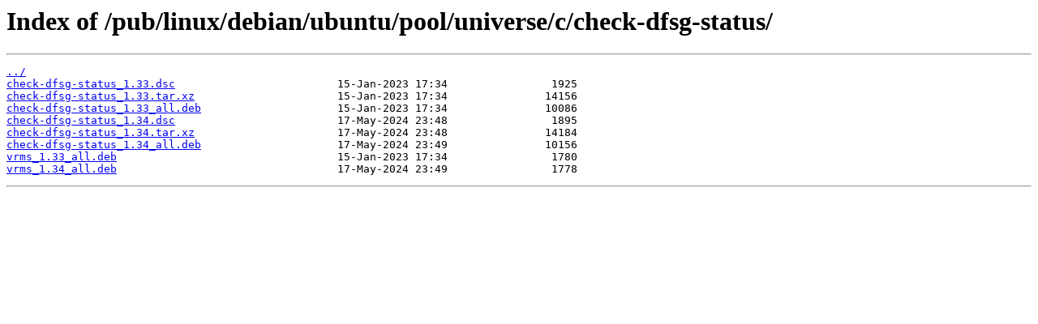

--- FILE ---
content_type: text/html
request_url: http://ftp4.gwdg.de/pub/linux/debian/ubuntu/pool/universe/c/check-dfsg-status/
body_size: 1307
content:
<html>
<head><title>Index of /pub/linux/debian/ubuntu/pool/universe/c/check-dfsg-status/</title></head>
<body>
<h1>Index of /pub/linux/debian/ubuntu/pool/universe/c/check-dfsg-status/</h1><hr><pre><a href="../">../</a>
<a href="check-dfsg-status_1.33.dsc">check-dfsg-status_1.33.dsc</a>                         15-Jan-2023 17:34                1925
<a href="check-dfsg-status_1.33.tar.xz">check-dfsg-status_1.33.tar.xz</a>                      15-Jan-2023 17:34               14156
<a href="check-dfsg-status_1.33_all.deb">check-dfsg-status_1.33_all.deb</a>                     15-Jan-2023 17:34               10086
<a href="check-dfsg-status_1.34.dsc">check-dfsg-status_1.34.dsc</a>                         17-May-2024 23:48                1895
<a href="check-dfsg-status_1.34.tar.xz">check-dfsg-status_1.34.tar.xz</a>                      17-May-2024 23:48               14184
<a href="check-dfsg-status_1.34_all.deb">check-dfsg-status_1.34_all.deb</a>                     17-May-2024 23:49               10156
<a href="vrms_1.33_all.deb">vrms_1.33_all.deb</a>                                  15-Jan-2023 17:34                1780
<a href="vrms_1.34_all.deb">vrms_1.34_all.deb</a>                                  17-May-2024 23:49                1778
</pre><hr></body>
</html>
